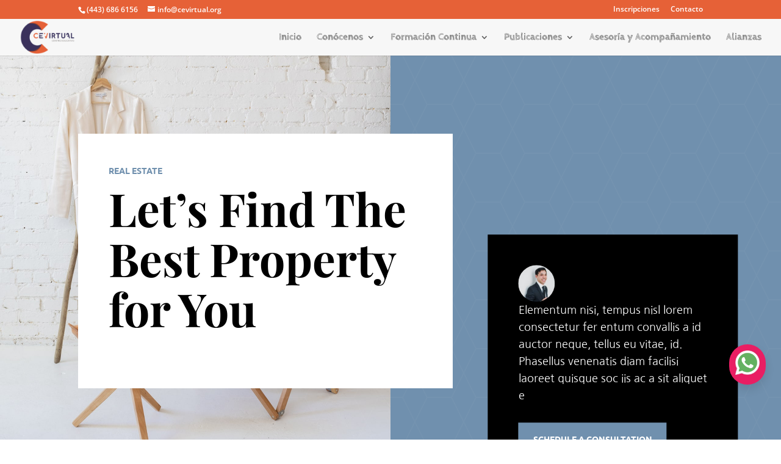

--- FILE ---
content_type: text/html; charset=utf-8
request_url: https://www.google.com/recaptcha/api2/anchor?ar=1&k=6LfC6uwUAAAAAF2AucuJa86uaZV3U3JEmR6-cCIO&co=aHR0cHM6Ly9jZXZpcnR1YWwub3JnOjQ0Mw..&hl=en&v=PoyoqOPhxBO7pBk68S4YbpHZ&size=invisible&anchor-ms=20000&execute-ms=30000&cb=mjflv6rcxxls
body_size: 48579
content:
<!DOCTYPE HTML><html dir="ltr" lang="en"><head><meta http-equiv="Content-Type" content="text/html; charset=UTF-8">
<meta http-equiv="X-UA-Compatible" content="IE=edge">
<title>reCAPTCHA</title>
<style type="text/css">
/* cyrillic-ext */
@font-face {
  font-family: 'Roboto';
  font-style: normal;
  font-weight: 400;
  font-stretch: 100%;
  src: url(//fonts.gstatic.com/s/roboto/v48/KFO7CnqEu92Fr1ME7kSn66aGLdTylUAMa3GUBHMdazTgWw.woff2) format('woff2');
  unicode-range: U+0460-052F, U+1C80-1C8A, U+20B4, U+2DE0-2DFF, U+A640-A69F, U+FE2E-FE2F;
}
/* cyrillic */
@font-face {
  font-family: 'Roboto';
  font-style: normal;
  font-weight: 400;
  font-stretch: 100%;
  src: url(//fonts.gstatic.com/s/roboto/v48/KFO7CnqEu92Fr1ME7kSn66aGLdTylUAMa3iUBHMdazTgWw.woff2) format('woff2');
  unicode-range: U+0301, U+0400-045F, U+0490-0491, U+04B0-04B1, U+2116;
}
/* greek-ext */
@font-face {
  font-family: 'Roboto';
  font-style: normal;
  font-weight: 400;
  font-stretch: 100%;
  src: url(//fonts.gstatic.com/s/roboto/v48/KFO7CnqEu92Fr1ME7kSn66aGLdTylUAMa3CUBHMdazTgWw.woff2) format('woff2');
  unicode-range: U+1F00-1FFF;
}
/* greek */
@font-face {
  font-family: 'Roboto';
  font-style: normal;
  font-weight: 400;
  font-stretch: 100%;
  src: url(//fonts.gstatic.com/s/roboto/v48/KFO7CnqEu92Fr1ME7kSn66aGLdTylUAMa3-UBHMdazTgWw.woff2) format('woff2');
  unicode-range: U+0370-0377, U+037A-037F, U+0384-038A, U+038C, U+038E-03A1, U+03A3-03FF;
}
/* math */
@font-face {
  font-family: 'Roboto';
  font-style: normal;
  font-weight: 400;
  font-stretch: 100%;
  src: url(//fonts.gstatic.com/s/roboto/v48/KFO7CnqEu92Fr1ME7kSn66aGLdTylUAMawCUBHMdazTgWw.woff2) format('woff2');
  unicode-range: U+0302-0303, U+0305, U+0307-0308, U+0310, U+0312, U+0315, U+031A, U+0326-0327, U+032C, U+032F-0330, U+0332-0333, U+0338, U+033A, U+0346, U+034D, U+0391-03A1, U+03A3-03A9, U+03B1-03C9, U+03D1, U+03D5-03D6, U+03F0-03F1, U+03F4-03F5, U+2016-2017, U+2034-2038, U+203C, U+2040, U+2043, U+2047, U+2050, U+2057, U+205F, U+2070-2071, U+2074-208E, U+2090-209C, U+20D0-20DC, U+20E1, U+20E5-20EF, U+2100-2112, U+2114-2115, U+2117-2121, U+2123-214F, U+2190, U+2192, U+2194-21AE, U+21B0-21E5, U+21F1-21F2, U+21F4-2211, U+2213-2214, U+2216-22FF, U+2308-230B, U+2310, U+2319, U+231C-2321, U+2336-237A, U+237C, U+2395, U+239B-23B7, U+23D0, U+23DC-23E1, U+2474-2475, U+25AF, U+25B3, U+25B7, U+25BD, U+25C1, U+25CA, U+25CC, U+25FB, U+266D-266F, U+27C0-27FF, U+2900-2AFF, U+2B0E-2B11, U+2B30-2B4C, U+2BFE, U+3030, U+FF5B, U+FF5D, U+1D400-1D7FF, U+1EE00-1EEFF;
}
/* symbols */
@font-face {
  font-family: 'Roboto';
  font-style: normal;
  font-weight: 400;
  font-stretch: 100%;
  src: url(//fonts.gstatic.com/s/roboto/v48/KFO7CnqEu92Fr1ME7kSn66aGLdTylUAMaxKUBHMdazTgWw.woff2) format('woff2');
  unicode-range: U+0001-000C, U+000E-001F, U+007F-009F, U+20DD-20E0, U+20E2-20E4, U+2150-218F, U+2190, U+2192, U+2194-2199, U+21AF, U+21E6-21F0, U+21F3, U+2218-2219, U+2299, U+22C4-22C6, U+2300-243F, U+2440-244A, U+2460-24FF, U+25A0-27BF, U+2800-28FF, U+2921-2922, U+2981, U+29BF, U+29EB, U+2B00-2BFF, U+4DC0-4DFF, U+FFF9-FFFB, U+10140-1018E, U+10190-1019C, U+101A0, U+101D0-101FD, U+102E0-102FB, U+10E60-10E7E, U+1D2C0-1D2D3, U+1D2E0-1D37F, U+1F000-1F0FF, U+1F100-1F1AD, U+1F1E6-1F1FF, U+1F30D-1F30F, U+1F315, U+1F31C, U+1F31E, U+1F320-1F32C, U+1F336, U+1F378, U+1F37D, U+1F382, U+1F393-1F39F, U+1F3A7-1F3A8, U+1F3AC-1F3AF, U+1F3C2, U+1F3C4-1F3C6, U+1F3CA-1F3CE, U+1F3D4-1F3E0, U+1F3ED, U+1F3F1-1F3F3, U+1F3F5-1F3F7, U+1F408, U+1F415, U+1F41F, U+1F426, U+1F43F, U+1F441-1F442, U+1F444, U+1F446-1F449, U+1F44C-1F44E, U+1F453, U+1F46A, U+1F47D, U+1F4A3, U+1F4B0, U+1F4B3, U+1F4B9, U+1F4BB, U+1F4BF, U+1F4C8-1F4CB, U+1F4D6, U+1F4DA, U+1F4DF, U+1F4E3-1F4E6, U+1F4EA-1F4ED, U+1F4F7, U+1F4F9-1F4FB, U+1F4FD-1F4FE, U+1F503, U+1F507-1F50B, U+1F50D, U+1F512-1F513, U+1F53E-1F54A, U+1F54F-1F5FA, U+1F610, U+1F650-1F67F, U+1F687, U+1F68D, U+1F691, U+1F694, U+1F698, U+1F6AD, U+1F6B2, U+1F6B9-1F6BA, U+1F6BC, U+1F6C6-1F6CF, U+1F6D3-1F6D7, U+1F6E0-1F6EA, U+1F6F0-1F6F3, U+1F6F7-1F6FC, U+1F700-1F7FF, U+1F800-1F80B, U+1F810-1F847, U+1F850-1F859, U+1F860-1F887, U+1F890-1F8AD, U+1F8B0-1F8BB, U+1F8C0-1F8C1, U+1F900-1F90B, U+1F93B, U+1F946, U+1F984, U+1F996, U+1F9E9, U+1FA00-1FA6F, U+1FA70-1FA7C, U+1FA80-1FA89, U+1FA8F-1FAC6, U+1FACE-1FADC, U+1FADF-1FAE9, U+1FAF0-1FAF8, U+1FB00-1FBFF;
}
/* vietnamese */
@font-face {
  font-family: 'Roboto';
  font-style: normal;
  font-weight: 400;
  font-stretch: 100%;
  src: url(//fonts.gstatic.com/s/roboto/v48/KFO7CnqEu92Fr1ME7kSn66aGLdTylUAMa3OUBHMdazTgWw.woff2) format('woff2');
  unicode-range: U+0102-0103, U+0110-0111, U+0128-0129, U+0168-0169, U+01A0-01A1, U+01AF-01B0, U+0300-0301, U+0303-0304, U+0308-0309, U+0323, U+0329, U+1EA0-1EF9, U+20AB;
}
/* latin-ext */
@font-face {
  font-family: 'Roboto';
  font-style: normal;
  font-weight: 400;
  font-stretch: 100%;
  src: url(//fonts.gstatic.com/s/roboto/v48/KFO7CnqEu92Fr1ME7kSn66aGLdTylUAMa3KUBHMdazTgWw.woff2) format('woff2');
  unicode-range: U+0100-02BA, U+02BD-02C5, U+02C7-02CC, U+02CE-02D7, U+02DD-02FF, U+0304, U+0308, U+0329, U+1D00-1DBF, U+1E00-1E9F, U+1EF2-1EFF, U+2020, U+20A0-20AB, U+20AD-20C0, U+2113, U+2C60-2C7F, U+A720-A7FF;
}
/* latin */
@font-face {
  font-family: 'Roboto';
  font-style: normal;
  font-weight: 400;
  font-stretch: 100%;
  src: url(//fonts.gstatic.com/s/roboto/v48/KFO7CnqEu92Fr1ME7kSn66aGLdTylUAMa3yUBHMdazQ.woff2) format('woff2');
  unicode-range: U+0000-00FF, U+0131, U+0152-0153, U+02BB-02BC, U+02C6, U+02DA, U+02DC, U+0304, U+0308, U+0329, U+2000-206F, U+20AC, U+2122, U+2191, U+2193, U+2212, U+2215, U+FEFF, U+FFFD;
}
/* cyrillic-ext */
@font-face {
  font-family: 'Roboto';
  font-style: normal;
  font-weight: 500;
  font-stretch: 100%;
  src: url(//fonts.gstatic.com/s/roboto/v48/KFO7CnqEu92Fr1ME7kSn66aGLdTylUAMa3GUBHMdazTgWw.woff2) format('woff2');
  unicode-range: U+0460-052F, U+1C80-1C8A, U+20B4, U+2DE0-2DFF, U+A640-A69F, U+FE2E-FE2F;
}
/* cyrillic */
@font-face {
  font-family: 'Roboto';
  font-style: normal;
  font-weight: 500;
  font-stretch: 100%;
  src: url(//fonts.gstatic.com/s/roboto/v48/KFO7CnqEu92Fr1ME7kSn66aGLdTylUAMa3iUBHMdazTgWw.woff2) format('woff2');
  unicode-range: U+0301, U+0400-045F, U+0490-0491, U+04B0-04B1, U+2116;
}
/* greek-ext */
@font-face {
  font-family: 'Roboto';
  font-style: normal;
  font-weight: 500;
  font-stretch: 100%;
  src: url(//fonts.gstatic.com/s/roboto/v48/KFO7CnqEu92Fr1ME7kSn66aGLdTylUAMa3CUBHMdazTgWw.woff2) format('woff2');
  unicode-range: U+1F00-1FFF;
}
/* greek */
@font-face {
  font-family: 'Roboto';
  font-style: normal;
  font-weight: 500;
  font-stretch: 100%;
  src: url(//fonts.gstatic.com/s/roboto/v48/KFO7CnqEu92Fr1ME7kSn66aGLdTylUAMa3-UBHMdazTgWw.woff2) format('woff2');
  unicode-range: U+0370-0377, U+037A-037F, U+0384-038A, U+038C, U+038E-03A1, U+03A3-03FF;
}
/* math */
@font-face {
  font-family: 'Roboto';
  font-style: normal;
  font-weight: 500;
  font-stretch: 100%;
  src: url(//fonts.gstatic.com/s/roboto/v48/KFO7CnqEu92Fr1ME7kSn66aGLdTylUAMawCUBHMdazTgWw.woff2) format('woff2');
  unicode-range: U+0302-0303, U+0305, U+0307-0308, U+0310, U+0312, U+0315, U+031A, U+0326-0327, U+032C, U+032F-0330, U+0332-0333, U+0338, U+033A, U+0346, U+034D, U+0391-03A1, U+03A3-03A9, U+03B1-03C9, U+03D1, U+03D5-03D6, U+03F0-03F1, U+03F4-03F5, U+2016-2017, U+2034-2038, U+203C, U+2040, U+2043, U+2047, U+2050, U+2057, U+205F, U+2070-2071, U+2074-208E, U+2090-209C, U+20D0-20DC, U+20E1, U+20E5-20EF, U+2100-2112, U+2114-2115, U+2117-2121, U+2123-214F, U+2190, U+2192, U+2194-21AE, U+21B0-21E5, U+21F1-21F2, U+21F4-2211, U+2213-2214, U+2216-22FF, U+2308-230B, U+2310, U+2319, U+231C-2321, U+2336-237A, U+237C, U+2395, U+239B-23B7, U+23D0, U+23DC-23E1, U+2474-2475, U+25AF, U+25B3, U+25B7, U+25BD, U+25C1, U+25CA, U+25CC, U+25FB, U+266D-266F, U+27C0-27FF, U+2900-2AFF, U+2B0E-2B11, U+2B30-2B4C, U+2BFE, U+3030, U+FF5B, U+FF5D, U+1D400-1D7FF, U+1EE00-1EEFF;
}
/* symbols */
@font-face {
  font-family: 'Roboto';
  font-style: normal;
  font-weight: 500;
  font-stretch: 100%;
  src: url(//fonts.gstatic.com/s/roboto/v48/KFO7CnqEu92Fr1ME7kSn66aGLdTylUAMaxKUBHMdazTgWw.woff2) format('woff2');
  unicode-range: U+0001-000C, U+000E-001F, U+007F-009F, U+20DD-20E0, U+20E2-20E4, U+2150-218F, U+2190, U+2192, U+2194-2199, U+21AF, U+21E6-21F0, U+21F3, U+2218-2219, U+2299, U+22C4-22C6, U+2300-243F, U+2440-244A, U+2460-24FF, U+25A0-27BF, U+2800-28FF, U+2921-2922, U+2981, U+29BF, U+29EB, U+2B00-2BFF, U+4DC0-4DFF, U+FFF9-FFFB, U+10140-1018E, U+10190-1019C, U+101A0, U+101D0-101FD, U+102E0-102FB, U+10E60-10E7E, U+1D2C0-1D2D3, U+1D2E0-1D37F, U+1F000-1F0FF, U+1F100-1F1AD, U+1F1E6-1F1FF, U+1F30D-1F30F, U+1F315, U+1F31C, U+1F31E, U+1F320-1F32C, U+1F336, U+1F378, U+1F37D, U+1F382, U+1F393-1F39F, U+1F3A7-1F3A8, U+1F3AC-1F3AF, U+1F3C2, U+1F3C4-1F3C6, U+1F3CA-1F3CE, U+1F3D4-1F3E0, U+1F3ED, U+1F3F1-1F3F3, U+1F3F5-1F3F7, U+1F408, U+1F415, U+1F41F, U+1F426, U+1F43F, U+1F441-1F442, U+1F444, U+1F446-1F449, U+1F44C-1F44E, U+1F453, U+1F46A, U+1F47D, U+1F4A3, U+1F4B0, U+1F4B3, U+1F4B9, U+1F4BB, U+1F4BF, U+1F4C8-1F4CB, U+1F4D6, U+1F4DA, U+1F4DF, U+1F4E3-1F4E6, U+1F4EA-1F4ED, U+1F4F7, U+1F4F9-1F4FB, U+1F4FD-1F4FE, U+1F503, U+1F507-1F50B, U+1F50D, U+1F512-1F513, U+1F53E-1F54A, U+1F54F-1F5FA, U+1F610, U+1F650-1F67F, U+1F687, U+1F68D, U+1F691, U+1F694, U+1F698, U+1F6AD, U+1F6B2, U+1F6B9-1F6BA, U+1F6BC, U+1F6C6-1F6CF, U+1F6D3-1F6D7, U+1F6E0-1F6EA, U+1F6F0-1F6F3, U+1F6F7-1F6FC, U+1F700-1F7FF, U+1F800-1F80B, U+1F810-1F847, U+1F850-1F859, U+1F860-1F887, U+1F890-1F8AD, U+1F8B0-1F8BB, U+1F8C0-1F8C1, U+1F900-1F90B, U+1F93B, U+1F946, U+1F984, U+1F996, U+1F9E9, U+1FA00-1FA6F, U+1FA70-1FA7C, U+1FA80-1FA89, U+1FA8F-1FAC6, U+1FACE-1FADC, U+1FADF-1FAE9, U+1FAF0-1FAF8, U+1FB00-1FBFF;
}
/* vietnamese */
@font-face {
  font-family: 'Roboto';
  font-style: normal;
  font-weight: 500;
  font-stretch: 100%;
  src: url(//fonts.gstatic.com/s/roboto/v48/KFO7CnqEu92Fr1ME7kSn66aGLdTylUAMa3OUBHMdazTgWw.woff2) format('woff2');
  unicode-range: U+0102-0103, U+0110-0111, U+0128-0129, U+0168-0169, U+01A0-01A1, U+01AF-01B0, U+0300-0301, U+0303-0304, U+0308-0309, U+0323, U+0329, U+1EA0-1EF9, U+20AB;
}
/* latin-ext */
@font-face {
  font-family: 'Roboto';
  font-style: normal;
  font-weight: 500;
  font-stretch: 100%;
  src: url(//fonts.gstatic.com/s/roboto/v48/KFO7CnqEu92Fr1ME7kSn66aGLdTylUAMa3KUBHMdazTgWw.woff2) format('woff2');
  unicode-range: U+0100-02BA, U+02BD-02C5, U+02C7-02CC, U+02CE-02D7, U+02DD-02FF, U+0304, U+0308, U+0329, U+1D00-1DBF, U+1E00-1E9F, U+1EF2-1EFF, U+2020, U+20A0-20AB, U+20AD-20C0, U+2113, U+2C60-2C7F, U+A720-A7FF;
}
/* latin */
@font-face {
  font-family: 'Roboto';
  font-style: normal;
  font-weight: 500;
  font-stretch: 100%;
  src: url(//fonts.gstatic.com/s/roboto/v48/KFO7CnqEu92Fr1ME7kSn66aGLdTylUAMa3yUBHMdazQ.woff2) format('woff2');
  unicode-range: U+0000-00FF, U+0131, U+0152-0153, U+02BB-02BC, U+02C6, U+02DA, U+02DC, U+0304, U+0308, U+0329, U+2000-206F, U+20AC, U+2122, U+2191, U+2193, U+2212, U+2215, U+FEFF, U+FFFD;
}
/* cyrillic-ext */
@font-face {
  font-family: 'Roboto';
  font-style: normal;
  font-weight: 900;
  font-stretch: 100%;
  src: url(//fonts.gstatic.com/s/roboto/v48/KFO7CnqEu92Fr1ME7kSn66aGLdTylUAMa3GUBHMdazTgWw.woff2) format('woff2');
  unicode-range: U+0460-052F, U+1C80-1C8A, U+20B4, U+2DE0-2DFF, U+A640-A69F, U+FE2E-FE2F;
}
/* cyrillic */
@font-face {
  font-family: 'Roboto';
  font-style: normal;
  font-weight: 900;
  font-stretch: 100%;
  src: url(//fonts.gstatic.com/s/roboto/v48/KFO7CnqEu92Fr1ME7kSn66aGLdTylUAMa3iUBHMdazTgWw.woff2) format('woff2');
  unicode-range: U+0301, U+0400-045F, U+0490-0491, U+04B0-04B1, U+2116;
}
/* greek-ext */
@font-face {
  font-family: 'Roboto';
  font-style: normal;
  font-weight: 900;
  font-stretch: 100%;
  src: url(//fonts.gstatic.com/s/roboto/v48/KFO7CnqEu92Fr1ME7kSn66aGLdTylUAMa3CUBHMdazTgWw.woff2) format('woff2');
  unicode-range: U+1F00-1FFF;
}
/* greek */
@font-face {
  font-family: 'Roboto';
  font-style: normal;
  font-weight: 900;
  font-stretch: 100%;
  src: url(//fonts.gstatic.com/s/roboto/v48/KFO7CnqEu92Fr1ME7kSn66aGLdTylUAMa3-UBHMdazTgWw.woff2) format('woff2');
  unicode-range: U+0370-0377, U+037A-037F, U+0384-038A, U+038C, U+038E-03A1, U+03A3-03FF;
}
/* math */
@font-face {
  font-family: 'Roboto';
  font-style: normal;
  font-weight: 900;
  font-stretch: 100%;
  src: url(//fonts.gstatic.com/s/roboto/v48/KFO7CnqEu92Fr1ME7kSn66aGLdTylUAMawCUBHMdazTgWw.woff2) format('woff2');
  unicode-range: U+0302-0303, U+0305, U+0307-0308, U+0310, U+0312, U+0315, U+031A, U+0326-0327, U+032C, U+032F-0330, U+0332-0333, U+0338, U+033A, U+0346, U+034D, U+0391-03A1, U+03A3-03A9, U+03B1-03C9, U+03D1, U+03D5-03D6, U+03F0-03F1, U+03F4-03F5, U+2016-2017, U+2034-2038, U+203C, U+2040, U+2043, U+2047, U+2050, U+2057, U+205F, U+2070-2071, U+2074-208E, U+2090-209C, U+20D0-20DC, U+20E1, U+20E5-20EF, U+2100-2112, U+2114-2115, U+2117-2121, U+2123-214F, U+2190, U+2192, U+2194-21AE, U+21B0-21E5, U+21F1-21F2, U+21F4-2211, U+2213-2214, U+2216-22FF, U+2308-230B, U+2310, U+2319, U+231C-2321, U+2336-237A, U+237C, U+2395, U+239B-23B7, U+23D0, U+23DC-23E1, U+2474-2475, U+25AF, U+25B3, U+25B7, U+25BD, U+25C1, U+25CA, U+25CC, U+25FB, U+266D-266F, U+27C0-27FF, U+2900-2AFF, U+2B0E-2B11, U+2B30-2B4C, U+2BFE, U+3030, U+FF5B, U+FF5D, U+1D400-1D7FF, U+1EE00-1EEFF;
}
/* symbols */
@font-face {
  font-family: 'Roboto';
  font-style: normal;
  font-weight: 900;
  font-stretch: 100%;
  src: url(//fonts.gstatic.com/s/roboto/v48/KFO7CnqEu92Fr1ME7kSn66aGLdTylUAMaxKUBHMdazTgWw.woff2) format('woff2');
  unicode-range: U+0001-000C, U+000E-001F, U+007F-009F, U+20DD-20E0, U+20E2-20E4, U+2150-218F, U+2190, U+2192, U+2194-2199, U+21AF, U+21E6-21F0, U+21F3, U+2218-2219, U+2299, U+22C4-22C6, U+2300-243F, U+2440-244A, U+2460-24FF, U+25A0-27BF, U+2800-28FF, U+2921-2922, U+2981, U+29BF, U+29EB, U+2B00-2BFF, U+4DC0-4DFF, U+FFF9-FFFB, U+10140-1018E, U+10190-1019C, U+101A0, U+101D0-101FD, U+102E0-102FB, U+10E60-10E7E, U+1D2C0-1D2D3, U+1D2E0-1D37F, U+1F000-1F0FF, U+1F100-1F1AD, U+1F1E6-1F1FF, U+1F30D-1F30F, U+1F315, U+1F31C, U+1F31E, U+1F320-1F32C, U+1F336, U+1F378, U+1F37D, U+1F382, U+1F393-1F39F, U+1F3A7-1F3A8, U+1F3AC-1F3AF, U+1F3C2, U+1F3C4-1F3C6, U+1F3CA-1F3CE, U+1F3D4-1F3E0, U+1F3ED, U+1F3F1-1F3F3, U+1F3F5-1F3F7, U+1F408, U+1F415, U+1F41F, U+1F426, U+1F43F, U+1F441-1F442, U+1F444, U+1F446-1F449, U+1F44C-1F44E, U+1F453, U+1F46A, U+1F47D, U+1F4A3, U+1F4B0, U+1F4B3, U+1F4B9, U+1F4BB, U+1F4BF, U+1F4C8-1F4CB, U+1F4D6, U+1F4DA, U+1F4DF, U+1F4E3-1F4E6, U+1F4EA-1F4ED, U+1F4F7, U+1F4F9-1F4FB, U+1F4FD-1F4FE, U+1F503, U+1F507-1F50B, U+1F50D, U+1F512-1F513, U+1F53E-1F54A, U+1F54F-1F5FA, U+1F610, U+1F650-1F67F, U+1F687, U+1F68D, U+1F691, U+1F694, U+1F698, U+1F6AD, U+1F6B2, U+1F6B9-1F6BA, U+1F6BC, U+1F6C6-1F6CF, U+1F6D3-1F6D7, U+1F6E0-1F6EA, U+1F6F0-1F6F3, U+1F6F7-1F6FC, U+1F700-1F7FF, U+1F800-1F80B, U+1F810-1F847, U+1F850-1F859, U+1F860-1F887, U+1F890-1F8AD, U+1F8B0-1F8BB, U+1F8C0-1F8C1, U+1F900-1F90B, U+1F93B, U+1F946, U+1F984, U+1F996, U+1F9E9, U+1FA00-1FA6F, U+1FA70-1FA7C, U+1FA80-1FA89, U+1FA8F-1FAC6, U+1FACE-1FADC, U+1FADF-1FAE9, U+1FAF0-1FAF8, U+1FB00-1FBFF;
}
/* vietnamese */
@font-face {
  font-family: 'Roboto';
  font-style: normal;
  font-weight: 900;
  font-stretch: 100%;
  src: url(//fonts.gstatic.com/s/roboto/v48/KFO7CnqEu92Fr1ME7kSn66aGLdTylUAMa3OUBHMdazTgWw.woff2) format('woff2');
  unicode-range: U+0102-0103, U+0110-0111, U+0128-0129, U+0168-0169, U+01A0-01A1, U+01AF-01B0, U+0300-0301, U+0303-0304, U+0308-0309, U+0323, U+0329, U+1EA0-1EF9, U+20AB;
}
/* latin-ext */
@font-face {
  font-family: 'Roboto';
  font-style: normal;
  font-weight: 900;
  font-stretch: 100%;
  src: url(//fonts.gstatic.com/s/roboto/v48/KFO7CnqEu92Fr1ME7kSn66aGLdTylUAMa3KUBHMdazTgWw.woff2) format('woff2');
  unicode-range: U+0100-02BA, U+02BD-02C5, U+02C7-02CC, U+02CE-02D7, U+02DD-02FF, U+0304, U+0308, U+0329, U+1D00-1DBF, U+1E00-1E9F, U+1EF2-1EFF, U+2020, U+20A0-20AB, U+20AD-20C0, U+2113, U+2C60-2C7F, U+A720-A7FF;
}
/* latin */
@font-face {
  font-family: 'Roboto';
  font-style: normal;
  font-weight: 900;
  font-stretch: 100%;
  src: url(//fonts.gstatic.com/s/roboto/v48/KFO7CnqEu92Fr1ME7kSn66aGLdTylUAMa3yUBHMdazQ.woff2) format('woff2');
  unicode-range: U+0000-00FF, U+0131, U+0152-0153, U+02BB-02BC, U+02C6, U+02DA, U+02DC, U+0304, U+0308, U+0329, U+2000-206F, U+20AC, U+2122, U+2191, U+2193, U+2212, U+2215, U+FEFF, U+FFFD;
}

</style>
<link rel="stylesheet" type="text/css" href="https://www.gstatic.com/recaptcha/releases/PoyoqOPhxBO7pBk68S4YbpHZ/styles__ltr.css">
<script nonce="w0fxMOnql4wZkqprfQs0Ww" type="text/javascript">window['__recaptcha_api'] = 'https://www.google.com/recaptcha/api2/';</script>
<script type="text/javascript" src="https://www.gstatic.com/recaptcha/releases/PoyoqOPhxBO7pBk68S4YbpHZ/recaptcha__en.js" nonce="w0fxMOnql4wZkqprfQs0Ww">
      
    </script></head>
<body><div id="rc-anchor-alert" class="rc-anchor-alert"></div>
<input type="hidden" id="recaptcha-token" value="[base64]">
<script type="text/javascript" nonce="w0fxMOnql4wZkqprfQs0Ww">
      recaptcha.anchor.Main.init("[\x22ainput\x22,[\x22bgdata\x22,\x22\x22,\[base64]/[base64]/MjU1Ong/[base64]/[base64]/[base64]/[base64]/[base64]/[base64]/[base64]/[base64]/[base64]/[base64]/[base64]/[base64]/[base64]/[base64]/[base64]\\u003d\x22,\[base64]\x22,\x22bFdqTV7ChlDCjhvCh8KfwoLDisO3O8OrVcOHwokHC8K/wpBLw7dRwoBOwotkO8Ozw7PCtiHClMKhVXcXLsKhwpbDtA9DwoNgcsK3AsOndwjCgXRsFFPCujtLw5YUXsKgE8KDw5nDjW3ClTXDqsK7ecOKwoTCpW/CmXjCsEPCgQ5aKsK5wpvCnCUmwq9fw6zCoXNADUs0BA0kwqjDozbDjcOJSh7CnsOAWBdDwpY9wqN4wrtgwr3Dp3gJw7LDvyXCn8OvGn/CsC40wqbClDgYKUTCrAEEcMOETGLCgHENw77DqsKkwqENdVbCoGcLM8KbBcOvwoTDlwrCuFDDq8OmRMKcw6rCm8O7w7VdIR/DuMKvfsKhw6RsAMOdw5sxwrTCm8KOB8K7w4UHw4wBf8OWVnTCs8O+wrFNw4zCqsKWw43Dh8O7LhvDnsKHGi/CpV7CokjClMKtw7gWesOhZnZfJThcJ0EAw43CoSEKw7zDqmrDosOswp8Sw6TCpW4fHBfDuE8ILVPDiD8lw4oPCwnCpcOdwpPCjyxYw6J1w6DDl8KKwoPCt3HCi8OywroPwoPCpcO9aMKmAA0Aw6YxBcKzXcKFXi59cMKkwp/Cjz3Dmlpow5pRI8Kiw63Dn8OSw4JTWMOnw6/Cg0LCnkE+Q2Qpw6FnAmnCvsK9w7FqCChIRksdwpt5w5wAAcKQDC9Vwow4w7tiYirDvMOxwq5/w4TDjmNkXsOraFd/SsOWw6/DvsOuL8KnGcOzS8Kgw60bI0xOwoJyC3HCnT7Ch8Khw64MwrcqwqsbMU7CpsKaTRYzwqzDsMKCwokLwpfDjsOHw7NHbQ4dw6ICw5LCicKXasOBwo9hccK8w4NhOcOIw49aLj3CuG/Cuy7CuMKCS8O5w7bDkSx2w7c9w40+wrR4w61Mw6V2wqUHwpfCuwDCghvCigDCjnliwotxfMKwwoJkFDhdER4Sw5NtwqIfwrHCn0FqcsK0fsKkQ8OXw5jDm2RPGsOYwrvCtsKDw5rCi8K9w6PDg2FQwr8/DgbCrsKvw7JJAcKKQWVawoI5ZcOfwrvClmsowo/CvWnDlsOww6kZMQnDmMKxwpY6WjnDt8OKGsOEdsOVw4MEw6UXNx3DocO1PsOgNMOoLG7Dp0Mow5bCkcOKD07Co2TCkid/w6XChCE6NMO+McOswpLCjlYXwqnDl03DoFzCuW3DlH7CoTjDjMK5wokFVcK/[base64]/Ck13CqcOzbMKBwpzDlcOkw73CiT7DkMOxwpRCCMO/KlghG8OiAHXDmkUITcOkG8KgwqlqCcOMwrHCvC8ZCGEpw70HwrXCjsOywr/Co8KEezVSE8KAw5sdwq3Co3VATMKlwrTCu8OBLzMLNMK8w6xWwq/Cu8K/ChnClmzCjsKaw58qw4zDvcKsdsKsFT3DncO9FGPCucO/wqHCpsKVwq5ew7DCtMK8ZsKVUMKpZXLDqcOBdMK+w49BWSB2w4fDqMOuFFVqNMOzw5g+wqLDvMOHNMO2w4A0w5kSeRVLw4l8w6BOAh55w7YNwr7CkcK2wrLCiMKnIGzDp2HDjcOnw7sdwrsKwqkSw4Y8w4pew6/DncKhaMKxW8OcRlYRwrrDnMKxw5PCjMOewpVhw63Ck8OJfSglCcK/e8OLLWIrwrfDtcOaAMOSfhc4w5LCnE/DuWdXdsKYYwF7wqjCncKpw4vDqX9fwocvwp3DtFXCqQLCr8Ouw5/DiwlpZMKEwovCpiTCthoQw49Ywp3DqcOyAD5bw7YxwprDhMOww4FmCkbDtsOuHMOMKsKLUEwgb3o4FMOvw5IBLC/CkcK0B8Krf8Kxw7zCqsOZwqk3F8K8FMKGH2lUecKJR8KfBMKMw7MNNcKgw7rDtMKnZXTDkm/DjcKMCcOEwoccw6jDjsOKw6rCvsOpGGDDvsO+NXHDnMO3w6/CusKcB0LCmsKwXMKewrs2wr3DgcK+VznCoXh6YsKWwo7CuwrDp2FFNHfDr8OSZ07Cv33CqMOYCjUfIG3DpgfCusKYfQrDlUvDscOUSsOTwoMxw67DjsKPwrxYw6jCsi1Lwo/DoTfCiCbCpMOxw5EoLzPCncKRwobDnTfDrcO8OMKCwpNLOcOKAzLCt8ORw4/Cqh/Ch0V4wq87HG1jb0Ehwo4dwonCr1NpOMK9w4hUL8Klw6PCosKswrrDvyB3wrtuw4NQw6hgZB/Dhm8yJMK3wo/DpFfCgihOD0/[base64]/DqcOhK8KKfn89d1fDn8O/[base64]/w6QIwrfDo3hrwo1yw67DrC/CnQs5fz1bw61KHsKKwqDCusOKwozDjsOrw6klwqxyw49Ww60ew43CknzCs8KRc8KzaWpqUMKtwoo/SsOmNAxuYsOLZyrCrDoywo1oS8KLJGzCkwPCjMKcRMK/w5zDtX3DrxnDngVhAsOxw5HChWJVX27CgMKEHsKew4sSw4ZUw7nDhsKuE0sSDiNeLcKRfsOyKMOob8OWTzFtLgZ1wpsnE8KZf8KnY8O+wrPDu8ORw6JuwovCthEaw6huw5vCn8Kqe8KVVmtkwp/CtzQaY0NoPxY0w419N8OZwpDDhmDDuXLChUUADcO6P8KBw4vDucKbcyDDh8K1XFvDicKMAsKSU30TMcKMw5XCssKFwp7CrnLDn8KPE8KFw4bCocKofcKgN8Kvw7d+C2MUw6jCukXCg8OnUkrDq3jCnkwYw5rDoh9lAMKjw4/CpTjCn01Aw6cgw7bCghXCuRnCl33DrcKJLcOtw6RnS8OUNH3DkcOawpjDknUDPMOWw5jDiHHCki5xOMKcZ1nDg8KWLBPCrDPDtcK9EcOmwqFwHCLChmDCpTV2w4nDk0PDkMOBwqwTIglyRwR/KAdRPcOqw48HSWnDk8Opw5rDpMOQw6HDtGXCv8Kjw7fDkcKFw7ULYHbDolUtw6PDqsO+A8OMw7rDgD7CpyM1w5cMwpRIasO8wpXCs8O9TmVFI2HDsAxCw6rDnsKMw4VqNHbDhlY5w4NyXcOnwrvCmm89w6ZwXcO8wpwuwrIRfS9lwqMKDjkDAj3ClcOgw7M3w4/CoEFcGcKCScKbwqUPJj/CnB4sw5ItPcOHw6FNXm/[base64]/CncOGdMKqwrbCqw99cHXCkMOGw6tyw5EdwpMewqnCvgITWxxEAEERX8O0D8OMVcO3w5jDrcK3dcO0w65uwrN/[base64]/Dn3sOfMKywqcXwrTDs3rChVPCqj/CuMO6w5TCo8OcfUwHKsOUwrPDpcOLw7TDuMOyMlPDjU/[base64]/w4/DjcK9w4ISwoPDp8KVScOKw4QzwrA9D8Odah7CuELCqkxNw6TCjMKSPgjCr1k3CkzClMOJTsOJw4sHw53DmMKjfTEKLMOfaA9rFcOpa1/CoTtxw4nDsHBOwrrDiTfCtRUmwrYvwoPDpsOkwq/CthUIWcOlc8K4YSt1TBvDs03Ck8KlwqbCp24vw5bCkMK6A8OFE8OUdcKBwrfCjU7CiMOKw41Bw4trw5PCkn/CuDEYK8Ouw7fCk8KjwqcwbsOLwojCtsOgNzrDoz3DlSHDk38TdkXDq8O8wpJJAFHDgVlXJEYowqNow6jCpTRGb8Otw45RVsKRZDACw70CVsOKw4ZbwpcLYyB4EcOrwptvJ3PDqMKYV8Kkw68JX8K/wqAPcDXDk3bCuSLDmDzDs2lww6wMZ8O1w4E+w44FSlrCjcO3E8KSw6/DuwbDiAlSw6DDtSrDnGjCvsO3w4LCtzZUW07DssOrwpd4wpdgIsKGMWzCnsOHwrfDiDdUBmnDt8ONw5xXMnDCgcOqw75dw5zCoMOycmE/a8K/w4h9wpTDsMO8AsOOw77ClMKvw6J+TWFQwpTCuzjCpMK7w7HChMKlE8KNwpjDr2wpw4XCk1k2wqHCv0wVwpQFwobDuH8PwrEgw7PCv8ODfznDqk7CnnPCqw0Cw7fDsWTDpV7DgR7CpsKVw6HCv1kzX8OkwpTDmCt4wq/DoDHCuyPCscKcNMKGfVPCvcONw5PDgkvDmTErwpZowpLDjcKPVcKaGMKTKMOawrYGwqxJw5xgw7UDw6zCiwjDj8Kjw7TCtcKTwoXDucOYw6tgHDjDnmd5w5oQF8O7w694U8KiPyQNwqZIwr5kwoDDq0PDrjPDuV/DvFA6UzZyKsK8ZhDChMOHwoV8K8OeNMOMw5nCiz7ClcOFX8Ozw7Y7wqMROyIrw5RJwoMJGsO2TMOkfBN/w4TDnsKHwpTCssOnAsOtw7fDusO7X8KRIEHDvg/DkibCrWbDnsOwwqPDrsO3wpTClgRiZy8NUMOnw6vCtil7wpZSSxDDuDfDn8OSwq7CkjLDs1nCq8Kiw7HDmcKMwpXDmHg9f8OOFcKtMxnCiwPDvlLClcOkYAnDrlxzwr4Ow7zCiMK7V0tOwrhjw7DClErCmVPDqk/DtcOWRgPCo3YNO0chwrBfw5rDh8OLdQwJwpsmNE4eRQ40BxHCvcKUwrnDtQ3DmksVbghLw7fCsDbDtSzDn8KgCwHCr8KhXQTDvcK/LhlYFxxPWUdIBxXDpglZw6xYwpEGAcOqTMKcworDgTNNMcO5fWXCscKiw5fCmMOxwoTCgcO0w5DCqDbDvcK8LsKswqtEw6XCpGPDj0bDmFEbw6pAR8O6Hl7DjMKow4BpWcKjXGDChRIEw5PDs8ODUMK/w54zIcO4wp9MdsORwqthEsKtC8K8extjwpPCvAHDr8OKNsKqwrXCv8OYwr9qw4LCl3fCgMOtwpbCrljDp8O1woBpw5rDux9Xw7tnA3nDv8OEwo7CoDEZZMOlR8O3chZhEn/Dv8KBw67Co8KZwrNbwqPDsMO4YRA+woDCjUTChcOdwoQcE8O9w5TCq8KbdhzDscKmFnnCgT96wr/Cog1Zw5lGw40Rw54Iw5LDhcOXM8Kjw7ROTDg9GsOWw6BJw586S2ZzJD/CkVTCuEdcw7vDrQQxG3M3w7h7w7bDksK/[base64]/CpDvDpDnDicKVZQ4swqtkw74Sw7PClCxCw6rCocKEwrIjH8OTw6/[base64]/Cu2vDozkOw4EjFQlObmdyw6YSPS9QwrHCngtsN8OLHsKyCxpzHxLDtsOowodMwpvCoG8fwqHCmy91F8OJFcKVQmvCm2XDksKcGcK4wpfDosO5D8K6b8KcPwcuw4dvwqPChQp3dcK6wowDwp/CkcK0KinDgcOmwpxTBCPCkg5XwojDow7DssOmAMKkbsKeLsKeISfDjhwSTMKSN8OwwrzDoVlXF8OCwrlLHinCl8OgwqPDncOeFXNtwqDDrn/DhR4hw64Fw5ADwpXCvgwow6JawrZBw5jDhMKVw5VhFQh5em5xIHbDoXjDrsO7wqB5w4JyCMOGwo5MRjpow5gEw4nDlMKNwrRqWlrDnMKxA8OrZcK6w4bCpMKzBAHDgSIyJMK3S8OrwqrCnFkALXskPMOjd8KCAcKKwq9zwrHCncOUPn/CrcONwoUSwqEJw7vDknMzw7sFOQozw4DCrG4nPEQGw7/Dh2U7TmHDhsOVSzXDr8OywoU2w5RMfcO1WRhGf8KXQ1h8w4xjwrosw4DDkMOkwoU2LAhFwolcbcOLwpPCvmtnTiBJw4ItJUzDqsKswr1MwoY7wq/DhMOtw5wXwowewpzDqMKiwqLCrUfDs8O4bg1YXVVBw5J2woJEZcO+w7XDinQiNivDmMKKwp1NwpkGV8Kfw6JAVnbCpiNZwrUtwpDChSjDmyRpw7LDonbChRrCp8OBw48/NgZew5dIH8KbVMKew4PChFrCvT3CnxfDrcO3w7HDtcKIecOLJcOXw7tgwr8zO15LScOqEsOxwpU2ZXJ5PkoLNcKvcV0qSSrDt8KHwocswrIAERvDhMOqf8OVJMK/w7/DjcK7DDJkw4jDpQcSwrFiFcKaesKswpjCulPCvMOuU8KkwqkZVQXDv8Kbw5VHw5ELw7nCuMO+ZcKMQzB7acKlw4/CmsOzwrsdccOyw4TClcKnZ1VHdMOtwrsYwrsrNMOOw7w5w6QqccOLw50DwqN9L8O1wqYXw7fDsjPDlXbCu8Knw6A/wp/DjjvCj0Utf8Ovw6szwpjCosK3woXCiF3DtsOSw7hdQT/[base64]/YHEiCj8Iw5fDlMKFwqHDt27DkR5xw7wVwonCpUPCncO4w6o8LDMVAcOhw6bDgUpHw7bCmcK/Sn3DqsO6HcKIwo5MwqnDpmMMYzgqL1/CqR98JsKJw5A+w4plw59xw67CmMKYw59QWw42JcKZwpFXKsKAIsOkIBjCoV0jw5LCh3zDh8K7UmfDsMOnwoPDtkUxwo/Cj8KSUMOhwrvDq08dLDLCv8KKw4fCjMK0PwtJTDwMRsO2wpjCrsK4w7zCs0jDkjbDmMOew6XDn0llZ8KWZcOeTE5MWcOVw7o4woA7f2rDmcOiSCcEDMOgw6PCrz58w59TJkcLWHbCulzCnsKGw7vCtMOaWgbCkcKaw6bDqsOpOQ9rcl/CscO0MmnCoDhMw6QGw7MCMm/DksKdw4hMRzBUDsKIwoNeVcKNwplEP3EmGBLDvAQsccK7w7ZDwqLCpiTCrcOzwpI+EsKXYH1uLn0nw6HDjMO1Q8K8w6XDtCBZZV/CnU0Mw44zw5PCpUwaSS9swoPCjwgdcHoCAcOkFsOUw5Y6w77DqQXDvTpUw7HDnD4Mw4vCmxocGMO/woR2w6XDq8O1w4TCisKsO8Onw4fDl1s3w59Uw5ttAcKdEcK/wp05EcOLwq8Rwq81bMOkw60gHxHDk8ObwpEiw4dmQsKjKcORwoXCi8OUaRJ7bgPDphrCgQrDtsKiVMONwqrCtMKbNBIdET/Djh8UKyR5FMK8w64rw7AfZ2wSEsKQwpkmdcOWwr1XcMOPw7Amwq7CjQ/DuipRCsKvw4jCh8KuwpLDrMOsw7/CscKnw5/CgsKSw49ww5dLJMOSbcKyw6Rbw6XCviF/NlM1K8OhERBdT8KtagvDhThTVnYIwrnCscK9w7XDtMK+NcOjVsKvJnhow7VpwpLCiFImUsKlUlrCmFXCg8KuCVfCpMKTC8OCfANnE8OsIMOaFXPDgCNFwoIwwrQPbsOOw6rCp8KywqzCpsO3w5IrwqlGwp3ChyTCscOKwpvDiDfCrsOtwosuWcK2MR/CnsOKKMKfR8KNwoLCkRvChsKfVsK/[base64]/[base64]/CmzbDqsO2w7bDuMOZfcOTG0/CksKNw7DCrDMnWT/[base64]/w795DsOWDk0xwonDq8KZFFpXW8OIIMKfwqbCrSXChw4JaSBbwoXDhhbDs0nCnntzLUZIwrDClhLCssOGw7Vyw41fUyR/wqswTnhiDcKSw6Biw4xCw4hxwojCv8KOw6jDjEXDnCfDlsKZcV5yQiDCvcOcwrrCrHfDvTZafQbDisOpZcOVw7B+asOQw7bDssKUasKxYsO3wr0qw45gw4hZwqHClUrCkRA6dcKUw4FawqgPJnpUwp8EwoXDscKhw7HDv3J/bsKsw5TCtmNjwqXDusOrf8KMTD/CiT7DiQPCisOVSF3DlMKpbMODw6BHT0gQOg7DrcOvWy/[base64]/CqMK8woXClEA5w6x2L1pgS8Oew7XCkHAvTsKlwrDCkVheNkjCqhoIb8OCCcKpaR/DpcOgdsK1wpEZwobCjDjDihAGHwZCdUDDpcOtMEzDgsKnHsK7MXpJH8OGw7RJbsKqw6law5/CowTCjcKfb3DDg03DmnDDhMKCw4hdWsKPwp/DkcObCMOfw4rCicO/wqhQwofDhMOKPjsew5LDkmE6TA/CosOjEMO/NSURX8KUO8KXZHscw6ojHxzCkzXDkRfCp8OcEcOUDsOIw5oiWBNaw7FWTMO1cyJ7VQrCocK1w6cLKjlcw6Naw6PDhDHDqsKjw7rDlGNjLVMHfEk5w7Jxwr1nw40rNcOxfMKVasKbDA01aCbCoFxEdMO3SBEvwoXDtlJDwoTDsWLDrULDosKUwp/CnMOFKcOIV8KSCXXDqS7CmsOiw7TDjMK3OQnCgMOsZcKTwr3DhGXDhcKASsKEMEtCbB0gNMKNwrbDqFDCpsOCLsOxw4PCnzrDnsOVwolmwpInw6AkPcKPLX/[base64]/[base64]/[base64]/CvMKKJ0tQK8OYNhPDtsOLfD3CkcK9w53DoMOVOsKMP8KuQVl/[base64]/w6DDohEzYcKVw5VPwqUPw71Kw5xvfsKNJ8OTKcOYNx9gRUZ0UgDCrVjDlcKDVcOwwpNUMDEVJ8KEwpHDuhfDsWBjPMO6w5vCscOVw7/DmcKlOsK/w5jDrT/[base64]/DsnRvwq1Iw6RUw5zCnwHCgjPDlMKqFQ1zw7XDu8OcwrrCiwTCrsKaVsOjw7V9wpBZdA10fMKWw6zDvsOzwoHCtcKDH8KEZi3CvUVSwpDCrsK5L8KWwqI1wp9AHsOTwoJ/S2fCnsOxwq5PbsKvEjzDssO8WyUKbVtEcETCkktHHH7Cp8KAJkZac8Oha8Oxw5vDvzbCqcO9w6E7woXCqFbCgsOyMFTCoMKdTsOMJCbDn0zChRJpwoRmw7xjwr/CrSLDjMO/UFbCjsOJJxDDuinDsB55w5DChlxiwqcTwrLCr3kXw4U4UMOzLMK0wqjDqg0qwqTCisOoRMOYwrouw7U8wr/DuTxSOgvCiWvCvsK3w6DCkXfDgk8bOS8eC8KDwo9uwrrDpMK2wpfDglnCujlUwpUfYcOswrvCmMO2wp7CrwEywoNYMMKYwrbCmcO+VF8/wpgqB8Ote8Olw4snYDjDg0AUw6zCqsKIZ3Mcc2vDjMKtC8OJwqrDuMK4PsKsw6YqLcOzWzfDsQXDn8KkV8OOw7PCrMKIwo9wbHoVw6ZhLjbDkMOmwr44Jw3Dii/CnsKbwrdrZD0kw7LCmwp5wqMUGXLDoMOtw4TDg2ZHw68+wq/CmD/Crhhew7bCmDfDj8KXwqEDasKew77DoVrCjTzDrMKawqMCaWklw6UNw7AbWcOfJ8Ouw6fCmV/CszjCrMOaU3l1ecK+w7HCvcO7woTDo8K1KDwyfizDsx/[base64]/[base64]/BMK9J8Kgw6fDrkvDscK9NsKww7PCtcKRE3ZeworChlHDojbDu0IzRcOnKChrCsKLw5XCi8KrYWDCgDvDkG7ChcK6w7p4wrUEZ8OQw5LDlMOQw60Hw5B0D8OlL19qwo8LdkrDqcKMVMODw7vCoHouPlzDjE/DhsONw4LCssOnw7DDqiQCw6PCkl3Cq8OEwq0KwrrDslxSRMKiT8KBw7vCpcK8Jx3CqldLw6zCgsOEwqV5w4XDkDPDrcKMQDU5dhUNegphQMKSw4fDr3oPV8Kiw4MgOMOHaEjCgMKbwrDCgMOGw69eBGd5P0o+CQ9lVsOkw5R6Ch/DlsO6CsO1w4EYUFLDiCfCkVzDn8KFwojDhVVDC08Lw7c/KzrDsV1/w4MOG8Kpw47DuRTDpcKhw4F7w6fDqsKpa8OxeXXCo8Knw6PDv8OQD8O1w5PCnsO+w7gzwpRlwq5VwqrDisOPw5tGw5TDv8KVw5zDiT1uCcO6JMOPSWjCmkMNw47ChlQPw7TDtQtowpwFw6rCjlvDv2piVMOJwrgcacOFX8K6Q8K7wox8w4rDrB/CocOJThQFCCfDrUjCrAZAwrRmRcOLMHg/R8O0wrbCiEZkwqV0wpvChQ9Sw5TDsncZVgTChsObwqglQsOEw67CqMOZw7J3FUrCuHkwDWoEO8Ohf0dXBkPCr8OCSGN5Y1EUw7rCo8O/wpzCg8OlfE0gI8KLwpp+wpgCw4HDsMKhOjbDjR5sfsOIcz3DicKsFgXDhsO1G8Kvw4V0wqHDgx/DsknClxDCrk/Cm0vDksKULBMmw4Nxw4gkSMKHL8KiKSMQFBfCmnvDoQ/DlnrDiGnDkcOtwr1zwqDCrMKVP1XDqhbDicKDBQDChUfDkMKdw7YfUsK1TlcdwpnCljrDtSzDncOzUcORw7nCpmMUXmfCgCLDj3rCkg5fZSzCucOAwoQNw6jDhcKtOTvDoCZ4FnPDk8OWwrLDmFfDsMO1EQnDqcOqXyNtw4NfwonCosK4ZB/[base64]/[base64]/I8OCAlzDjQjCm8O8w6zCi1BtcsO8wpVqJ1JJeEHCkmAjTcKXw4l0wr0LS2DCjErCv00nwrlKw5HDlcOnwoPDpMOGAgdFw5A3fcKUeHg8EBvComBbKi5uwpM/RURORGQkYlRmJTQZw5k3J3nCq8OKesOrwoHDsSLDoMOYJMO7OF8kwp7DucK3QRUDwpw6acK9w4HCnwzDmsKkeAzCocK7w5XDgMOfw4EcwrTChsO+U04Nw6DDjWvDni/Cpn8HbxwTCCEYwr7Ck8ONwpcTw6bCg8KjdUTDs8KfGw3DsQjCmzjDkz4Pw7gKw6bDqQ1uw4TCqgZCEnzCmQIIb0rDsCQBw67CgcOIFMKMwqXCtsK7AsK1I8KUw4R4w45mw7bCqT7CsysbwqPCujJvwqbCmSnDhcOPH8Oze1tvB8OKOiEKwq/CnMOIw4V3XMKpcEDCuRHDtRPCtMK/FAJSXMOxw6vCtR/CmMOZwpfDmG1rYWLCgsObw6LClcOXwrDCpglawq/DqsOwwqFjw6Itw6gnMH0Gw7zDrMKgBAbCu8OafhHCll/[base64]/w7Z3w5AQLivCtGzCqwkNK8OxwqEOCWfCtMO9XsKtAMKjaMKcM8O7w63Dr2/[base64]/[base64]/w4xnbizCvcKoG8KlEMOOf1/DjUbDlcKaw6vDs3o7w41YwpHDhcOlwrI8woHDvsKCH8KNfsK8M8KrZXTDk3clwojDr0sRTjfDoMO5BT1/PsKcJsK8w6Q3SGbDnMKwOcOzbSjDk3nCgsKdw7TClk1Twp04wrVww5rDqC3ChcKDMxsiwoo0wqXDl8KSwrDDlsK7woNKwr/ClsKaw57Dg8KxwpXDkB7CiCNjJjcdwpfDtsOtw4gxanITRxfDqhk/[base64]/DqsKswo7DrcOJbsKmEDtCJWhwwrw2Y8OJCjbDr8Obwq06w4fChnBOwpXDrcKfwojCkjnDv8Obw6vDi8O/wqEWwqx9NsKHwrPDt8K1JsOBaMO1wrHCn8OMOk7DuDHDt13Do8O6w6ZiW0tBAMOKwpM0L8K5wp/DvcODfhzDu8OJT8Otwp3CsMKEasKZNhAgYTPClcOHW8KlQk5xwo7CnGM/LsOGKwpMwp3DjMOcUV3CsMK9w441BMKTacOwwqxmw5haTsO4w68cNCdmYRxzdX3ClsKuDMKaMmLDq8KKBsOdXmIvwrfCisO9Y8O+VA3DncODw78gIcKAw6Nhw6IDUSZPH8O6EmjCuxnCnsOxG8O3FHPCv8O1wp94woA9wq/DksOAwqTDhU0Pw4ogwocvcMKVKsOtbxMyA8KAw6TCryZcMlbDkcOwbRRSI8KGewc1wpNyUUDCmcKnPMK4cwvDiVrClGA3HcOWwqUGdxcrNlrDgMK9E2zCiMOdwrZEecO7wo/DscOjdMOLesKywpXCu8KHw4/DlBdww4vCucKKX8KfQsKof8KnOW/CiFvDo8OMD8OHJBMrwrtMwoPCiknDuGAxB8KpFmTCpH8AwrgCEkfDvQLCsFbCgT3CrMODw6/[base64]/SsKsbMKZIcO8ZMKiwrwfwr0ww6wdXsO6YMOLBcOLw6bCt8O/woLDojRJw7vDvGkPGsOiecKAa8KAfMOpEihZRcOMwojDocOBwpHCg8K7ZHJEXMKQUzl7w6/Dp8OrwofCnsKlC8O/[base64]/[base64]/CtQrDusKIIMOLw7Ebw43Cu8KzcsOTwr7DnBUhVw7DiSrCpcKYAcOwPMObOyxVw6Y3w63DoUcpwqDDpz5rT8OwbXXCh8OhKMOIY1tBCcKCw7sbw7sxw5fDmAPDgyl/[base64]/ChcKmw43ClsKrw5LCrsKVwqZLewQtwoHDjUDCkCVWYsKpfcK+wr/DjcOFw4lsw4LCncKAw5IeRC9rLQxJw7tvw5nDg8KHTMK3BivCscKpwoHDuMOrOsOgd8OsMcKAXMK4SCXDvSLCpSnDnH3CsMOCcTzDk0zChcKJw6t1wrHDoQxowp/[base64]/wp5awrgxVMOSK3zCl8Oyw7JJQMKEehdjwrIBwpXCg0B/[base64]/Dm8KGwqLCgMK9bWvCgVDCrMKLHcKvJHUnw7nDm8OMwrnDr3k4IsKuMcONwprCgGTCtzjDqmnCqDzClXJnBcK5FXkhOkwawopad8Oww4gmbcKPZhc0VmzDjiDCpMOhLiHCkCgHGcKtOzLDrcO5djXDicKTH8KcIl0/w4HDmMOQQ2HCksOEeW3DvWUFw4BQwqh9w4Bbwp8swogtdnPDpGvDg8OMHywdDQHCpsKUw6otKXPCl8OrdC/CnBvDosKgD8KTI8KKBsOnw49gwrjDoWvCqgHCqwF+wqXDtsKhQwAxw5taIMKVQcOfw7xoPcOjOVoWeUNAwoUECAbCqwDCusO0eWPDvMOXwqbDqsK8bRUOwq7CscOEw7PCsgTCvzs4XTxDJ8K3C8OTdsOrOMKQwpwaw6bCu8OyKcKeUFrDiDktwrIwFsKawq/DpcOXwqF1wodHNGzCsjrCoBfDoXXCvQFUwp4lKBUMMlVIw5FMWMKiw5TDhGvCvMOSJHXDgCTChSfCh0x4dFocYyYtw6JeC8K/UcOPw4RAaFfCkMOMw7fDrS3Ct8OMYy5jMC3Dj8K/wps0w7ocwqzDhjxJC8KGKMKFLVnCuHZowpvDkcOrwoQ4wrpBJ8KQw7tvw7AOwrcwXsK3w4jDhsKpXMO/DCPCoihjwqjCqkHCssKxw4crQ8Kxw4LCrCcPMGLDoQJ8G2HDqUVRwoTCm8ODw7Y4Vgs2XcOPw5vDq8KXXsKJw78JwqQgcMKvwoUNVcKeMGADJVYUwoXCnsOBwo/Cj8KhKRQDw7QtXMKsMlPClynDpsKiwoAlVmkAw4g9w5EzEsK6OMOJwqoNQF5dUSvCrsOcb8OkWMKOT8Oaw7o+wrk7wp3CnMKgw6o8IG/Cu8K9w7o7A2bDiMOuw6/Cp8O1w4NDwpl7XlrDjwvCtmrCg8OfwozCmkspK8KhwpTDhyVVMTjDgi0Bw79OMMKoZFxfTH7Dgmhjw6kewonDignCgn8bwotAHVDCnX7CqcOwwrBwU1PDtMKfwrXCgMOxw7QBecOjIyrDhsOQRBtrw75ODl1oGMOIBMK3RkXDjDxkem3DqC4Ww4dVZjjDvsOgd8Ogwp/DozXCusOiw7bDocKofwJowrjCusO+w7lpw6NVW8KFFsK3McOyw4Isw7PDvT3CnsOEJD7Cj0PCtcKvaTvDncK3S8Osw6LCnsOuwrZzwpd7YGrDpcKxZztPwprDiijCrALDknA+EzMNwojDmEt4A3rDmkTDrMOUby1Qw4NXMDIDXMKGbcOiGn/CmyfDicKyw4IHwp0eXUd6w7oew6rCog7CmUVBQMOSFiInwrkVPcKBGsOZwrTChS1yw65Ww5fCpRXCsGTCtMK/[base64]/[base64]/CmsK9w7zCmsKELcOddDHCk8K6wpTDgMOOw5wVw6TChX4FKFd/w5rCvsKMZiNnHcK7w7EYKk/Cl8KwTR/[base64]/DqyrDmkjDg8OjVj15WCIhwrnDkl0pwq7DhcOJwqMgw4fDhcK8TR84wrF1wrNKI8KEe3LDl1rCq8K4OWFcQxHDqcKTcn/ClS4iwpwFw7waDjcdBnzCpMKtdnLCmcKYUcOvSMOewqtSVcKtUV8Ww6LDrHLDsh0Dw74KZgdNwqliwoXDolnDujAjKmp0w6HDhcKew68jwp8zMMKmwo0QwpzCj8ONw6rDmRjCgsOdw6vCqm4HNCbClsODw7hDUcO6w6xcwrLCjipZwrdMTE0/PcOEwrFlwq/CuMKFw7RBVsKXA8OvL8O0J0xywpMCw7vCkMKcwqnCgVHDuUlmTD0Gw4DCrEIOw71dUMKgw6p1FcO0KBhBRFUqT8KcwpLChiFPDMKQwoo5asOYGcK4wqDChmEiw73Cm8Kxwq9ww741VcOPwpLCty3CqcKnw47DpMOqDMOBSTXDryPCuBHDs8KewrfCt8O3w6lywoUBwq/Ds2TCvMKtwrPCr1HCv8K6Hx5hwqoJw6A2CsKNwptKTMKLw6TDkHfDr3nDii0Xw6ZCwqvDiQnDuMKed8OUwonClcKlw6sJMBXDjRJswqx0wo1VwrxTw7dTIMKoHCjCsMOSw5/CksKZS2UVwpRTQj0Cw6nDoznCtmkqXMOzMFjDqlnDpsK4wrLCqikjw5XCq8Kiw5ExWcKUwrLDmyvDg1LCn0A+wq3Du1vDnW4vHMOkDMKQwrTDuiTDpWLDg8KEwrguwrxQIsOaw7YAw7kJPcKMw6IsK8OncnhbGMOeI8O+WRxnw6YMwqTCicOqwqAhwprCpjHDjS5Eah/CqQzDj8Okw5Z8woLDmg7CqDckwpbCu8Kaw7bCrAwKwq7DhXjCncKYXcKmw6vDpsKEwqDDm1QnwoJawpjCs8OyAMKOwrfCryEqEA19F8KwwqBOSwgUwoVHS8KPw7bDusOXIBbCgsOBWcOJf8K4QBYmwp7CpcOtRyzCpcKcNXvCucK/bcK2wpUkQBXCocKhw4zDucOEQsKXw49Gw55lIjcVJXhww6jCucOofkdPN8O1w4rCvsOOwo1lw4PDmnBpI8KUw6plIzzCmMKvw6fDpyzDthvDocKZw6MVcRdow4c6w6DDjMK0w7kHwpzDqDA1w4/ChsO+FARxwrlXwrQaw4Qew7wfBMO/[base64]/Cq8Kaw73DocOdXHFRwoDCohBicMOPPQ90w5lrwqzCjXjDplrDr3PDocO/wr8QwqoMwrfCisK4TMOoRmfCjsKiwrlawp9Lw4NTw7lhwpA1wpJmw7skM35Ww6RiJ10QURvCt2I5w7XDv8KhwrPCpsKZF8KHIsOIwrBqw5lBKHPCgWhIFy8+w5XDtQM8wr/CisOsw49tUn4Lw43DqsK9bSzCg8KkC8KpDy/[base64]/w4nDhhjDqMKUw7TCkmY1ScKxC3YHdsKlaMOewrDCkcOtw5wNwr3CkcOrVxDDlF1Ow5/DuUpxIsKhwoVJw7nClR/CsAdQchMpw5rDicOrw7FTwpN4w7/Dk8KwEQjDrcK7wromwqA6FsOaXS3CucO7wqXCiMKMwrnDrUhTw7XDmBtgw6McQhjDvMOfOyEfQw4DE8O+ZsOEAUIvMcKew7rDmVgtw6kAIhTDv1Bjwr3CilrDv8KnITpgw7nChGFiw6bCrDt8OH/DhATDnwLCpsO4wo7Dt8O5SWHDoiXDgsOiORVSwojCiW0Bw6gnWMOmbcOdABYnwol9ZMOGFUgaw6o/wpPCncO2AcOcV13CjBXCmUjDjU/DkcOVw7PCv8OawqZAQ8OZLnRGaEkRPQnCix/DnS/CiHrDln4AG8KYNcK3wpHCr1nDi23Dj8K7ZBDDm8KrO8OmwpvDhMK6Z8OCE8Kww5tFP10ew6XDv1HCjcKWw5LCuSLCvkbDqy57w6zCtMOXwqMYYsOKw4/[base64]/[base64]/TWFBNnHDq8OWesKbNEYyVWPDq8O6DFl7FUkxwo1Bw6MfPcO7wqRfw4nDhHpuNV7DqcK+w5t6w6YMJC9HwpLCt8KMS8KfeibDpcOTw6jCn8OxwrjDmsOow7rCqB7DscOIwqt8wr3DlMKfJ1PDtS1bdsO/wo3CrMKEw5kxw6ZFDcOjw5BNRsOzWMK9w4DCvT0ww4PCmMOUfMOEwp0wHgBJwpg1wqrCpsOpwrTDpg7CnsKmMz/DvMOUw5LDqkwOwpVxwp1/CcKNw5kNw6fDvSYzHC9nwrbCgV3CrHpbwoV1wrjCssKED8Kfw7AVwrx7LsO3w6h2w6MFw6bDkwjCicKVw5xCSBdvw5xKAAPDiUPDmVRfCDVnw7luHm5Cwr4YLsOlaMKCwoXDr3PDo8K0w5jDhsOLwrklaHLCohtZw7YfGcOEwqvCsnI5I1/CicK0F8K/NSIDw6vCn3bCuWhuwqBAw77CtMKdYypwY35ibMO/eMKCbMKDw6nClMOYw5A5wrEaF2DCmMObYAYawqPDj8OMfAITacKGVErCuXgmwqUkAcKCw5MJw6Q0M3JvUEQaw4gXNsKIw7jDtREgcCXClcKBdV/[base64]/[base64]/DssOvZcOaw4Mowr3CtxfDhl9Je03ChcKZw4Jmdm3CgDnDlcKtclrDnAgWJQjDkSHDgsOJwoY3XQBOD8Ovw5/Crm9bwrfCjcO9w7pGwq50w5JWwrU9McObw6/CmsOBw7QQFBcwZ8KTdn/CqMK4CsKAw6Yww48Uw6BRRHQdwrnCqsOMw6TDrk8Mw4F8woQmw5EfwpDCr0TCvDrDv8KmaQzCnsOgJHbCr8KCMG3DpcOiXWAwVVBqw7LDlRAFwqwFw6J0wpwlw4ZQKwfCq3lONcOnw6XCiMOhRcK2dDbDkEMvw5sKwozCp8OIMRhtw5bDs8OvJijDnMORw7HDpm/DhcK4w4UpKMKyw6l4e2bDlsKRwoLDshnCrSzDn8OqPnnDh8O0BHrDvsKXw5g7wrnCqh1FwqLCmQ/DpT3Du8Odw7vDr0oTw6bDqcK4wo7Dmn7ClsK0w6PChsOxWcKXNxERCcOOHEdDdHoMw5tYwobDjAPDgEHDlsOPNwfDqQzCs8OyCcKlwpnDosO5w6k/w5/DqEzDt2E/UlQvw5TDoiXDp8O6w7/CocKOR8OQw7ghOwVXw4UrEl5jDTl3GMOxOArCocKUaCtcwoAIwojCmcKSUsKfUBPCoQ5iw7QkPWnCn14fYcOVwqzDhl/[base64]/[base64]/[base64]/ClknCqMKxP8KQw7slEjoCR8OBw7d8DxHDu8OIDsKew6TDkGopGALCkiIlwo5vw57Di1XCohQYwr3DkcKQw4Q7wqnCvjgVJsKofn06w4ZcW8OhIwDDhcKpPw/[base64]/ChcO4wp/CrsKvHsOcw4J4CsOVw6IRwrF0b8OuDQnCvwUkwozDhsK7w7fDl0fCnk/[base64]/wptJwrbCocKiMsOwI3fDqTsCQMKAw6k8w71tw5MEwqJYwp/DkHd8S8KoG8KcwpgbwprDsMOjAsKLSyPDocKdw7HCrsKowqVjJcKEw7fCvyMDGsKawoEmTnNRccOEwrMSFQlNwoglwpkwwozDosKvw65uw6Fkw4nDhCRSDMKew7XCjMKNw4PDkQ/DgsKoNk56w4o/K8Klw5ZSLwvCoEzCpwgiwrvDoj3DjFPCiMOcHMOVwr1/wp3CjEjCjT3DisKgAgDCuMOve8K2wp3DilVLHW3ChsOxQULChVRyw6fCucKUTn7Dv8OlwowCwqQlNMK8NsKHenTCoFTCszotw71leGvCgMK5w5bDm8OPw6bChsOVw6sywrMiwq7DqcKwwrnCq8OrwoNsw7nCuwzDhUJhw4rDksKDw57DgcOtwqPDtMKzLk/[base64]/DrjjCoMOww6fDrCkGSyhawoh4AcKSw7g5f8O/wqRowrFXV8O4NghDwo7Dq8KaKsOdw7FIYizCggHClhjCp3AZfhbCpWnDj8OVbl41w4hpwpfCmWt8QSUjb8KcAAnDh8Kle8Omw5RUS8OCw7A0wqbDsMO6w6Ulw7hXw4s/UcKZw7Q/PEjCiShywr5hw7rCmMOpYDUUU8ORGTbDjm/CowxnBTMewp5mwqHDmgbDoQvCjVRswoLCuWLDnDFtwpQLwpbCnyjDkcOkw706ClEUG8Kcw4vCgsORwrXDkMKcwrLDpUQbbcK5wrlAw7vCssKEBUVtwqXCk2M6ecKYwqDCucKWf8O+w7M4b8OdUcKyMUYAw7keMcKvw7/DvTnDucKTBj5UZi8Yw7HDgx9WwrPDk0RWRsKawqZbTcOHw6rDi1bDs8O1wqzDtXRBAyrCrcKSHl/DrUJYIh/DoMKhwojDncOFwpXCp3fCvsKRJjnCnsK3wpYyw4nCoX1Pw6sYEcKpXMK9wqnCpMKAfFhDw5vDtBFWXjR4b8K+w7pJccO5wpLCmBDDryhoUcOsRwbCs8OZwojDrcKXwoXDrEVHazxxSyFURcK+wrJ/H3bDlsOFXsKMTyDDkBvDpDbDk8Onw4HCpS7DkMKGwr3Cq8OCD8OJOcOJJU/[base64]/[base64]/Dlwc5F3k\\u003d\x22],null,[\x22conf\x22,null,\x226LfC6uwUAAAAAF2AucuJa86uaZV3U3JEmR6-cCIO\x22,0,null,null,null,1,[21,125,63,73,95,87,41,43,42,83,102,105,109,121],[1017145,536],0,null,null,null,null,0,null,0,null,700,1,null,0,\[base64]/76lBhnEnQkZnOKMAhmv8xEZ\x22,0,0,null,null,1,null,0,0,null,null,null,0],\x22https://cevirtual.org:443\x22,null,[3,1,1],null,null,null,1,3600,[\x22https://www.google.com/intl/en/policies/privacy/\x22,\x22https://www.google.com/intl/en/policies/terms/\x22],\x220TaZSZUb5hk2EKzxmDjcZgurFLo7sAmat/129fm7e1w\\u003d\x22,1,0,null,1,1768991503308,0,0,[173,40,42,24,29],null,[166],\x22RC-DkU2sMUx2TDwdg\x22,null,null,null,null,null,\x220dAFcWeA5Vi0G_XA_9bLq3yBh-U8Zs6OZePLRdKl91HERKhvh8j1HOmBLAfzaxhiiM0puNpiyHaFOku6jZm9MPZiY3iABKWoHtiQ\x22,1769074303541]");
    </script></body></html>

--- FILE ---
content_type: text/css
request_url: https://cevirtual.org/wp-content/et-cache/26668/et-core-unified-deferred-26668.min.css?ver=1768898385
body_size: 20138
content:
div.et_pb_section.et_pb_section_3{background-size:90% auto;background-position:right 0px bottom 0px;background-image:url(https://cevirtual.org/wp-content/uploads/2022/11/real-estate-42.png)!important}.et_pb_section_3.et_pb_section,.et_pb_section_5.et_pb_section{background-color:#000000!important}.et_pb_row_4.et_pb_row{padding-bottom:0px!important;padding-bottom:0px}.et_pb_text_16 h4{font-family:'Ubuntu',Helvetica,Arial,Lucida,sans-serif;font-weight:700;text-transform:uppercase;font-size:14px;color:#7090AE!important;line-height:1.5em}.et_pb_text_21,.et_pb_text_22,.et_pb_text_18,.et_pb_text_26,.et_pb_text_29,.et_pb_text_30,.et_pb_text_33,.et_pb_text_34,.et_pb_text_25,.et_pb_text_41,.et_pb_text_16{margin-bottom:0px!important}.et_pb_text_17 h2,.et_pb_text_35 h2,.et_pb_text_37 h2{font-family:'Playfair Display',Georgia,"Times New Roman",serif;font-weight:700;font-size:45px;color:#FFFFFF!important;line-height:1.35em}.et_pb_image_3,.et_pb_image_2,.et_pb_image_4,.et_pb_image_1{margin-right:-30px!important;margin-left:-30px!important;text-align:left;margin-left:0}.et_pb_text_26 h4,.et_pb_text_30 h4,.et_pb_text_18 h4,.et_pb_text_22 h4{font-family:'Playfair Display',Georgia,"Times New Roman",serif;font-weight:700;font-size:20px;color:#000000!important;line-height:1.5em}.et_pb_text_27.et_pb_text,.et_pb_text_31.et_pb_text,.et_pb_text_24.et_pb_text,.et_pb_text_23.et_pb_text,.et_pb_text_28.et_pb_text,.et_pb_text_32.et_pb_text,.et_pb_text_20.et_pb_text,.et_pb_text_19.et_pb_text{color:#000000!important}.et_pb_text_31,.et_pb_text_27,.et_pb_text_19,.et_pb_text_23{line-height:1.8em;font-family:'Nanum Gothic',Helvetica,Arial,Lucida,sans-serif;line-height:1.8em;margin-bottom:0px!important}.et_pb_text_32.et_pb_text a,.et_pb_text_19.et_pb_text a,.et_pb_text_28.et_pb_text a,.et_pb_text_20.et_pb_text a,.et_pb_text_27.et_pb_text a,.et_pb_text_31.et_pb_text a,.et_pb_text_24.et_pb_text a,.et_pb_text_23.et_pb_text a,.et_pb_text_36.et_pb_text a{color:#7090AE!important}.et_pb_text_20,.et_pb_text_24,.et_pb_text_28,.et_pb_text_32{line-height:1.8em;font-family:'Nanum Gothic',Helvetica,Arial,Lucida,sans-serif;line-height:1.8em}.et_pb_text_25 h5,.et_pb_text_29 h5,.et_pb_text_21 h5,.et_pb_text_33 h5{font-family:'Playfair Display',Georgia,"Times New Roman",serif;font-weight:700;font-size:18px;color:#000000!important;line-height:1.4em}.et_pb_button_5_wrapper .et_pb_button_5,.et_pb_button_5_wrapper .et_pb_button_5:hover,.et_pb_button_4_wrapper .et_pb_button_4,.et_pb_button_4_wrapper .et_pb_button_4:hover,.et_pb_button_3_wrapper .et_pb_button_3,.et_pb_button_3_wrapper .et_pb_button_3:hover,.et_pb_button_2_wrapper .et_pb_button_2,.et_pb_button_2_wrapper .et_pb_button_2:hover{padding-top:8px!important;padding-right:24px!important;padding-bottom:8px!important;padding-left:24px!important}body #page-container .et_pb_section .et_pb_button_2,body #page-container .et_pb_section .et_pb_button_5,body #page-container .et_pb_section .et_pb_button_4,body #page-container .et_pb_section .et_pb_button_3{color:#000000!important;border-width:2px!important;border-radius:0px;font-size:14px;font-family:'Ubuntu',Helvetica,Arial,Lucida,sans-serif!important;font-weight:700!important;text-transform:uppercase!important;background-color:RGBA(255,255,255,0)}body #page-container .et_pb_section .et_pb_button_3:after,body #page-container .et_pb_section .et_pb_button_5:after,body #page-container .et_pb_section .et_pb_button_2:after,body #page-container .et_pb_section .et_pb_signup_1.et_pb_subscribe .et_pb_newsletter_button.et_pb_button:after,body #page-container .et_pb_section .et_pb_button_6:after,body #page-container .et_pb_section .et_pb_button_4:after,body #page-container .et_pb_section .et_pb_signup_0.et_pb_subscribe .et_pb_newsletter_button.et_pb_button:after{font-size:1.6em}body.et_button_custom_icon #page-container .et_pb_button_3:after,body.et_button_custom_icon #page-container .et_pb_button_2:after,body.et_button_custom_icon #page-container .et_pb_button_5:after,body.et_button_custom_icon #page-container .et_pb_signup_0.et_pb_subscribe .et_pb_newsletter_button.et_pb_button:after,body.et_button_custom_icon #page-container .et_pb_button_6:after,body.et_button_custom_icon #page-container .et_pb_button_4:after,body.et_button_custom_icon #page-container .et_pb_signup_1.et_pb_subscribe .et_pb_newsletter_button.et_pb_button:after{font-size:14px}.et_pb_button_2,.et_pb_button_2:after,.et_pb_button_4,.et_pb_button_4:after,.et_pb_button_6,.et_pb_button_6:after,.et_pb_button_3,.et_pb_button_3:after,.et_pb_button_5,.et_pb_button_5:after{transition:all 300ms ease 0ms}.et_pb_button_6_wrapper .et_pb_button_6,.et_pb_button_6_wrapper .et_pb_button_6:hover{padding-top:16px!important;padding-right:24px!important;padding-bottom:16px!important;padding-left:24px!important}body #page-container .et_pb_section .et_pb_button_6{color:#7090AE!important;border-color:#7090AE;border-radius:0px;font-size:14px;font-family:'Ubuntu',Helvetica,Arial,Lucida,sans-serif!important;font-weight:700!important;text-transform:uppercase!important;background-color:RGBA(255,255,255,0)}.et_pb_row_9{background-color:#7090AE}.et_pb_row_9.et_pb_row{padding-top:50px!important;padding-right:15%!important;padding-bottom:50px!important;padding-left:15%!important;padding-top:50px;padding-right:15%;padding-bottom:50px;padding-left:15%}.et_pb_text_34 h4{font-family:'Ubuntu',Helvetica,Arial,Lucida,sans-serif;font-weight:700;text-transform:uppercase;font-size:14px;color:#FFFFFF!important;line-height:1.5em}.et_pb_text_36.et_pb_text,.et_pb_blurb_0.et_pb_blurb .et_pb_blurb_description a,.et_pb_text_40.et_pb_text a,.et_pb_text_40.et_pb_text,.et_pb_text_39.et_pb_text{color:#FFFFFF!important}.et_pb_text_36{line-height:1.6em;font-family:'Nanum Gothic',Helvetica,Arial,Lucida,sans-serif;font-size:18px;line-height:1.6em}.et_pb_signup_0.et_pb_subscribe .et_pb_newsletter_form .input::-webkit-input-placeholder{font-family:'Ubuntu',Helvetica,Arial,Lucida,sans-serif;font-weight:700;text-transform:uppercase}.et_pb_signup_0.et_pb_subscribe .et_pb_newsletter_form .input[type=radio]+label,.et_pb_signup_0.et_pb_subscribe .et_pb_newsletter_form .input[type=checkbox]+label,.et_pb_signup_0.et_pb_subscribe .et_pb_newsletter_form .input,.et_pb_signup_0.et_pb_contact_field .et_pb_contact_field_options_title{font-family:'Ubuntu',Helvetica,Arial,Lucida,sans-serif;font-weight:700;text-transform:uppercase}.et_pb_signup_0.et_pb_subscribe .et_pb_newsletter_form .input:-ms-input-placeholder{font-family:'Ubuntu',Helvetica,Arial,Lucida,sans-serif;font-weight:700;text-transform:uppercase}.et_pb_signup_0.et_pb_subscribe .et_pb_newsletter_form .input::-moz-placeholder{font-family:'Ubuntu',Helvetica,Arial,Lucida,sans-serif;font-weight:700;text-transform:uppercase}.et_pb_signup_0 .et_pb_newsletter_form p input[type="text"],.et_pb_signup_0 .et_pb_newsletter_form p textarea,.et_pb_signup_0 .et_pb_newsletter_form p select,.et_pb_signup_0 .et_pb_newsletter_form p .input[type="radio"]+label i,.et_pb_signup_0 .et_pb_newsletter_form p .input[type="checkbox"]+label i{border-radius:0px 0px 0px 0px;overflow:hidden}body #page-container .et_pb_section .et_pb_signup_0.et_pb_subscribe .et_pb_newsletter_button.et_pb_button{color:#FFFFFF!important;border-color:#FFFFFF;border-radius:0px;font-size:14px;font-family:'Ubuntu',Helvetica,Arial,Lucida,sans-serif!important;font-weight:700!important;text-transform:uppercase!important;background-color:RGBA(255,255,255,0);padding-top:16px!important;padding-right:24px!important;padding-bottom:16px!important;padding-left:24px!important}.et_pb_signup_0 .et_pb_newsletter_form p input[type="text"],.et_pb_signup_0 .et_pb_newsletter_form p textarea,.et_pb_signup_0 .et_pb_newsletter_form p select,.et_pb_signup_0 .et_pb_newsletter_form p .input[type="checkbox"]+label i,.et_pb_signup_0 .et_pb_newsletter_form p .input[type="radio"]+label i{background-color:#FFFFFF}.et_pb_signup_1 .et_pb_newsletter_form p input[type="text"],.et_pb_signup_1 .et_pb_newsletter_form p textarea,.et_pb_signup_1 .et_pb_newsletter_form p select,.et_pb_signup_1 .et_pb_newsletter_form p .input[type="checkbox"]+label i:before,.et_pb_signup_1 .et_pb_newsletter_form p .input::placeholder,.et_pb_signup_0 .et_pb_newsletter_form p input[type="text"],.et_pb_signup_0 .et_pb_newsletter_form p textarea,.et_pb_signup_0 .et_pb_newsletter_form p select,.et_pb_signup_0 .et_pb_newsletter_form p .input[type="checkbox"]+label i:before,.et_pb_signup_0 .et_pb_newsletter_form p .input::placeholder{color:#B3B3B3!important}.et_pb_signup_1 .et_pb_newsletter_form p .input::-ms-input-placeholder{color:#B3B3B3!important}.et_pb_signup_1 .et_pb_newsletter_form p .input::-moz-placeholder{color:#B3B3B3!important}.et_pb_signup_1 .et_pb_newsletter_form p .input::-webkit-input-placeholder{color:#B3B3B3!important}.et_pb_signup_0 .et_pb_newsletter_form p .input::-webkit-input-placeholder{color:#B3B3B3!important}.et_pb_signup_0 .et_pb_newsletter_form p .input::-moz-placeholder{color:#B3B3B3!important}.et_pb_signup_0 .et_pb_newsletter_form p .input::-ms-input-placeholder{color:#B3B3B3!important}.et_pb_signup_0 .et_pb_newsletter_form .input,.et_pb_signup_0 .et_pb_newsletter_form input[type="text"],.et_pb_signup_0 .et_pb_newsletter_form p.et_pb_newsletter_field input[type="text"],.et_pb_signup_0 .et_pb_newsletter_form textarea,.et_pb_signup_0 .et_pb_newsletter_form p.et_pb_newsletter_field textarea,.et_pb_signup_0 .et_pb_newsletter_form select{padding-top:16px!important;padding-right:40px!important;padding-bottom:16px!important;padding-left:40px!important}.et_pb_signup_1 .et_pb_newsletter_form p .input[type="radio"]+label i:before,.et_pb_signup_0 .et_pb_newsletter_form p .input[type="radio"]+label i:before{background-color:#B3B3B3}div.et_pb_section.et_pb_section_5{background-image:linear-gradient(180deg,rgba(0,0,0,0.77) 0%,#000000 100%),url(https://cevirtual.org/wp-content/uploads/2022/11/real-estate-24.jpg)!important}div.et_pb_section.et_pb_section_5>.et_pb_background_pattern{background-image:url([data-uri])}.et_pb_blurb_1.et_pb_blurb .et_pb_module_header,.et_pb_blurb_1.et_pb_blurb .et_pb_module_header a,.et_pb_blurb_4.et_pb_blurb .et_pb_module_header,.et_pb_blurb_4.et_pb_blurb .et_pb_module_header a,.et_pb_blurb_3.et_pb_blurb .et_pb_module_header,.et_pb_blurb_3.et_pb_blurb .et_pb_module_header a,.et_pb_blurb_2.et_pb_blurb .et_pb_module_header,.et_pb_blurb_2.et_pb_blurb .et_pb_module_header a,.et_pb_blurb_0.et_pb_blurb .et_pb_module_header,.et_pb_blurb_0.et_pb_blurb .et_pb_module_header a{font-family:'Playfair Display',Georgia,"Times New Roman",serif;font-weight:700;color:#FFFFFF!important;line-height:1.4em}.et_pb_blurb_0.et_pb_blurb p,.et_pb_blurb_1.et_pb_blurb p,.et_pb_blurb_4.et_pb_blurb p,.et_pb_blurb_2.et_pb_blurb p,.et_pb_blurb_3.et_pb_blurb p{line-height:1.6em}.et_pb_blurb_0.et_pb_blurb,.et_pb_blurb_3.et_pb_blurb,.et_pb_blurb_1.et_pb_blurb,.et_pb_blurb_4.et_pb_blurb,.et_pb_blurb_2.et_pb_blurb{font-family:'Nanum Gothic',Helvetica,Arial,Lucida,sans-serif;font-size:16px;color:#B3B3B3!important;line-height:1.6em}.et_pb_blurb_4 .et_pb_blurb_content,.et_pb_blurb_3 .et_pb_blurb_content,.et_pb_blurb_2 .et_pb_blurb_content,.et_pb_blurb_1 .et_pb_blurb_content,.et_pb_blurb_0 .et_pb_blurb_content{max-width:100%}.et_pb_signup_1.et_pb_subscribe .et_pb_newsletter_form .input[type=checkbox]+label,.et_pb_signup_1.et_pb_subscribe .et_pb_newsletter_form .input[type=radio]+label,.et_pb_signup_1.et_pb_subscribe .et_pb_newsletter_form .input,.et_pb_signup_1.et_pb_contact_field .et_pb_contact_field_options_title{font-family:'Nanum Gothic',Helvetica,Arial,Lucida,sans-serif}.et_pb_signup_1.et_pb_subscribe .et_pb_newsletter_form .input::-webkit-input-placeholder{font-family:'Nanum Gothic',Helvetica,Arial,Lucida,sans-serif}.et_pb_signup_1.et_pb_subscribe .et_pb_newsletter_form .input::-moz-placeholder{font-family:'Nanum Gothic',Helvetica,Arial,Lucida,sans-serif}.et_pb_signup_1.et_pb_subscribe .et_pb_newsletter_form .input:-ms-input-placeholder{font-family:'Nanum Gothic',Helvetica,Arial,Lucida,sans-serif}.et_pb_signup_1 .et_pb_newsletter_form p input[type="text"],.et_pb_signup_1 .et_pb_newsletter_form p textarea,.et_pb_signup_1 .et_pb_newsletter_form p select,.et_pb_signup_1 .et_pb_newsletter_form p .input[type="radio"]+label i,.et_pb_signup_1 .et_pb_newsletter_form p .input[type="checkbox"]+label i{border-radius:0px 0px 0px 0px;overflow:hidden;border-color:#FFFFFF;border-bottom-width:2px}.et_pb_signup_1.et_pb_subscribe{padding-left:50px!important}body #page-container .et_pb_section .et_pb_signup_1.et_pb_subscribe .et_pb_newsletter_button.et_pb_button{color:#FFFFFF!important;border-color:RGBA(255,255,255,0);border-radius:0px;font-size:14px;font-family:'Ubuntu',Helvetica,Arial,Lucida,sans-serif!important;font-weight:700!important;text-transform:uppercase!important;background-color:RGBA(255,255,255,0)}.et_pb_signup_1 .et_pb_newsletter_form p input[type="text"],.et_pb_signup_1 .et_pb_newsletter_form p textarea,.et_pb_signup_1 .et_pb_newsletter_form p select,.et_pb_signup_1 .et_pb_newsletter_form p .input[type="checkbox"]+label i,.et_pb_signup_1 .et_pb_newsletter_form p .input[type="radio"]+label i{background-color:RGBA(255,255,255,0)}.et_pb_signup_1 .et_pb_newsletter_form .input,.et_pb_signup_1 .et_pb_newsletter_form input[type="text"],.et_pb_signup_1 .et_pb_newsletter_form p.et_pb_newsletter_field input[type="text"],.et_pb_signup_1 .et_pb_newsletter_form textarea,.et_pb_signup_1 .et_pb_newsletter_form p.et_pb_newsletter_field textarea,.et_pb_signup_1 .et_pb_newsletter_form select{padding-right:0px!important;padding-left:0px!important}.et_pb_row_12,body #page-container .et-db #et-boc .et-l .et_pb_row_12.et_pb_row,body.et_pb_pagebuilder_layout.single #page-container #et-boc .et-l .et_pb_row_12.et_pb_row,body.et_pb_pagebuilder_layout.single.et_full_width_page #page-container #et-boc .et-l .et_pb_row_12.et_pb_row{max-width:510px}.et_pb_text_38 h3{font-family:'Playfair Display',Georgia,"Times New Roman",serif;font-weight:700;font-size:25px;color:#FFFFFF!important;line-height:1.4em}.et_pb_text_40,.et_pb_text_39{line-height:1.8em;font-family:'Nanum Gothic',Helvetica,Arial,Lucida,sans-serif;font-size:16px;line-height:1.8em}.et_pb_row_13{border-top-width:1px;border-color:rgba(255,255,255,0.17) #B3B3B3 #B3B3B3 #B3B3B3}ul.et_pb_social_media_follow_0{margin-top:-10px!important}.et_pb_social_media_follow_0 li.et_pb_social_icon a.icon:before{color:#FFFFFF}.et_pb_social_media_follow_0 li a.icon:before{font-size:22px;line-height:44px;height:44px;width:44px}.et_pb_social_media_follow_0 li a.icon{height:44px;width:44px}.et_pb_text_41 h5{font-family:'Playfair Display',Georgia,"Times New Roman",serif;font-weight:700;font-size:18px;color:#FFFFFF!important;line-height:1.4em}.et_pb_column_11,.et_pb_column_12,.et_pb_column_13,.et_pb_column_14{background-color:#FFFFFF;padding-right:30px;padding-bottom:30px;padding-left:30px}@media only screen and (max-width:980px){.et_pb_text_35 h2,.et_pb_text_37 h2,.et_pb_text_17 h2{font-size:32px}.et_pb_row_6.et_pb_row{padding-bottom:0px!important;padding-bottom:0px!important}.et_pb_image_4 .et_pb_image_wrap img,.et_pb_image_3 .et_pb_image_wrap img,.et_pb_image_2 .et_pb_image_wrap img,.et_pb_image_1 .et_pb_image_wrap img{width:auto}.et_pb_text_41 h5,.et_pb_text_33 h5,.et_pb_text_21 h5,.et_pb_text_22 h4,.et_pb_text_25 h5,.et_pb_text_18 h4,.et_pb_text_26 h4,.et_pb_text_29 h5,.et_pb_text_36,.et_pb_text_30 h4{font-size:16px}body #page-container .et_pb_section .et_pb_signup_1.et_pb_subscribe .et_pb_newsletter_button.et_pb_button:after,body #page-container .et_pb_section .et_pb_signup_0.et_pb_subscribe .et_pb_newsletter_button.et_pb_button:after,body #page-container .et_pb_section .et_pb_button_6:after,body #page-container .et_pb_section .et_pb_button_2:after,body #page-container .et_pb_section .et_pb_button_5:after,body #page-container .et_pb_section .et_pb_button_4:after,body #page-container .et_pb_section .et_pb_button_3:after{display:inline-block;opacity:0}body #page-container .et_pb_section .et_pb_signup_1.et_pb_subscribe .et_pb_newsletter_button.et_pb_button:hover:after,body #page-container .et_pb_section .et_pb_button_2:hover:after,body #page-container .et_pb_section .et_pb_signup_0.et_pb_subscribe .et_pb_newsletter_button.et_pb_button:hover:after,body #page-container .et_pb_section .et_pb_button_5:hover:after,body #page-container .et_pb_section .et_pb_button_3:hover:after,body #page-container .et_pb_section .et_pb_button_6:hover:after,body #page-container .et_pb_section .et_pb_button_4:hover:after{opacity:1}.et_pb_row_9.et_pb_row{padding-top:30px!important;padding-right:30px!important;padding-bottom:30px!important;padding-left:30px!important;padding-top:30px!important;padding-right:30px!important;padding-bottom:30px!important;padding-left:30px!important}.et_pb_signup_1 .et_pb_newsletter_form p input[type="text"],.et_pb_signup_1 .et_pb_newsletter_form p textarea,.et_pb_signup_1 .et_pb_newsletter_form p select,.et_pb_signup_1 .et_pb_newsletter_form p .input[type="radio"]+label i,.et_pb_signup_1 .et_pb_newsletter_form p .input[type="checkbox"]+label i{border-bottom-width:2px}.et_pb_text_38 h3{font-size:20px}.et_pb_text_39,.et_pb_text_40{font-size:15px}.et_pb_row_13{border-top-width:1px;border-top-color:rgba(255,255,255,0.17)}}@media only screen and (max-width:767px){.et_pb_text_35 h2,.et_pb_text_37 h2,.et_pb_text_17 h2{font-size:20px}.et_pb_row_6.et_pb_row{padding-bottom:0px!important;padding-bottom:0px!important}.et_pb_image_1 .et_pb_image_wrap img,.et_pb_image_3 .et_pb_image_wrap img,.et_pb_image_2 .et_pb_image_wrap img,.et_pb_image_4 .et_pb_image_wrap img{width:auto}.et_pb_text_39,.et_pb_text_40,.et_pb_text_36,.et_pb_text_33 h5,.et_pb_text_30 h4,.et_pb_text_29 h5,.et_pb_text_22 h4,.et_pb_text_26 h4,.et_pb_text_25 h5,.et_pb_text_18 h4,.et_pb_text_21 h5,.et_pb_text_41 h5{font-size:14px}body #page-container .et_pb_section .et_pb_button_3:after,body #page-container .et_pb_section .et_pb_signup_0.et_pb_subscribe .et_pb_newsletter_button.et_pb_button:after,body #page-container .et_pb_section .et_pb_button_5:after,body #page-container .et_pb_section .et_pb_button_4:after,body #page-container .et_pb_section .et_pb_button_6:after,body #page-container .et_pb_section .et_pb_signup_1.et_pb_subscribe .et_pb_newsletter_button.et_pb_button:after,body #page-container .et_pb_section .et_pb_button_2:after{display:inline-block;opacity:0}body #page-container .et_pb_section .et_pb_signup_1.et_pb_subscribe .et_pb_newsletter_button.et_pb_button:hover:after,body #page-container .et_pb_section .et_pb_button_4:hover:after,body #page-container .et_pb_section .et_pb_signup_0.et_pb_subscribe .et_pb_newsletter_button.et_pb_button:hover:after,body #page-container .et_pb_section .et_pb_button_3:hover:after,body #page-container .et_pb_section .et_pb_button_6:hover:after,body #page-container .et_pb_section .et_pb_button_5:hover:after,body #page-container .et_pb_section .et_pb_button_2:hover:after{opacity:1}.et_pb_row_9.et_pb_row{padding-top:20px!important;padding-right:20px!important;padding-bottom:20px!important;padding-left:20px!important;padding-top:20px!important;padding-right:20px!important;padding-bottom:20px!important;padding-left:20px!important}.et_pb_signup_1 .et_pb_newsletter_form p input[type="text"],.et_pb_signup_1 .et_pb_newsletter_form p textarea,.et_pb_signup_1 .et_pb_newsletter_form p select,.et_pb_signup_1 .et_pb_newsletter_form p .input[type="radio"]+label i,.et_pb_signup_1 .et_pb_newsletter_form p .input[type="checkbox"]+label i{border-bottom-width:2px}.et_pb_text_38 h3{font-size:16px}.et_pb_row_13{border-top-width:1px;border-top-color:rgba(255,255,255,0.17)}}